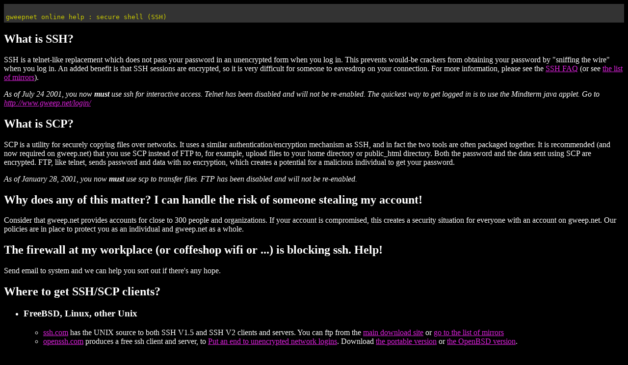

--- FILE ---
content_type: text/html
request_url: http://solipsism.net/help/ssh.html
body_size: 6870
content:
<HTML>
<HEAD>
<TITLE>GweepNet : Online Help : ssh & scp</TITLE>
</HEAD>
<BASE TARGET="main">
<BODY BGCOLOR="#000000" TEXT="#FFFFFF" LINK="DD22DD" VLINK="AA99AA"
      ALINK="FF22FF">

<TABLE WIDTH=100% BGCOLOR="333333" CELLSPACING=0 CELLPADDING=4><TR><TD>
<FONT COLOR="CCCC00">
<PRE>

gweepnet online help : secure shell (SSH)
</PRE>
</FONT></TD></TR></TABLE>

<H2>What is SSH?</H2>

<P> SSH is a telnet-like replacement which does not pass your password in an
unencrypted form when you log in.  This prevents would-be crackers from
obtaining your password by "sniffing the wire" when you log in.  An added
benefit is that SSH sessions are encrypted, so it is very difficult for
someone to eavesdrop on your connection.  For more information, please see the
<A HREF="http://www.employees.org/~satch/ssh/faq/ssh-faq.html">SSH FAQ</A>
(or see <A HREF="http://www.ssh.org/faq.html">the list of mirrors</A>).
</P>
<P>
<em>As of July 24 2001, you now <strong>must</strong> use ssh for 
interactive access. Telnet has been disabled and will not be 
re-enabled.  The quickest way to get logged in is to use the Mindterm
java applet.  Go to
<A HREF="http://www.gweep.net/login/">http://www.gweep.net/login/</A>
</em>
</P>

<H2>What is SCP?</H2>
<P>
SCP is a utility for securely copying files over networks.  It uses a 
similar authentication/encryption mechanism as SSH, and in fact the two
tools are often packaged together.
It is recommended (and now required on gweep.net) that you use SCP instead
of FTP to, for example, upload files to your home directory or public_html
directory.  Both the password and the data sent using SCP
are encrypted.  FTP, like telnet, sends password and data with no
encryption, which creates a potential for a malicious individual to get your
password.
</P>
<P>
<em>As of January 28, 2001, you now <strong>must</strong> use scp to
transfer files.  FTP has been disabled and will not be re-enabled.</em>
</P>

<H2>Why does any of this matter? I can handle the risk of someone stealing
my account!</H2>

<P>
Consider that gweep.net provides accounts for close to 300 people and
organizations.  If your
account is compromised, this creates a security situation for everyone with
an account on gweep.net.  Our policies are in place to protect you as an
individual and gweep.net as a whole.
</P>

<H2>The firewall at my workplace (or coffeshop wifi or ...) is blocking 
ssh. Help!</H2>

<P>
Send email to system and we can help you sort out if there's any hope.
</P>


<H2>Where to get SSH/SCP clients?</H2>
<UL>
  <li><H3>FreeBSD, Linux, other Unix</H3>
  <UL>
  <li><A HREF="http://www.ssh.com/">ssh.com</A> has the UNIX source to both SSH
  V1.5 and SSH V2 clients and servers.  You can ftp from the 
  <A HREF="ftp://ftp.ssh.com/pub/ssh/">main download site</A> or 
  <A HREF="http://www.ssh.com/products/ssh/download.html">go to the list of
  mirrors</A></li>
  <li><A HREF="http://www.openssh.com/">openssh.com</A> produces a free ssh
  client and server, to <A HREF="http://www.openssh.com/goals.html">Put an
  end to unencrypted network logins</A>.  Download
  <A HREF="http://www.openssh.com/portable.html">the portable version</A> or
  <A HREF="http://www.openssh.com/ftp.html">the OpenBSD version</A>.
  </UL>
  </li>
  
  <li><H3>MS Windows</H3>
  <UL>
  <li><A HREF="ftp://ftp.ssh.com/pub/ssh/">ssh.com</A> has a nice looking
  Windows client, which is finally available for free for non-commercial
  use.  This includes ssh terminal support as well as file transfer!
  Look for SSHWinClient-x.x.x.exe, where x.x.x is a version number.  3.2.0
  was current in August 2002.  Get it from
  <A HREF="SSHSecureShellClient-3.2.0.exe">our mirror</A>.

  <li><A HREF="http://www.zip.com.au/~roca/ttssh.html">Tera Term + TTSSH</A>
  is a free SSH V1.5 client for Windows 95/98/NT.  Be sure you download
  Tera Term and TTSSH and follow the installation instructions.  This
  solution is ssh only (no scp).</li>

  <li><A HREF="http://www.chiark.greenend.org.uk/~sgtatham/putty/">PuTTY</A>
  is another free SSH client that also happens to include SCP.  PuTTY is
  also one of the few free clients to support V2 SSH (better protection
  against some types of exploits).</li>

  <li><A HREF="http://i-tree.org/ixplorer.htm">Secure iXplorer</A> is a free
  GUI-based scp client for Windows.  It uses PuTTY's PSCP program under the
  hood, but provides a drag-n-drop file copy capability.  There is also a
  <A HREF="http://members.surfeu.at/lgunnars/daplay/ixplorer.htm">Mirror
  Site</A>.</li>

  <li><A HREF="http://www.softseek.com/Internet/FTP/FTP_Clients/Review_53030_index.html">WinSCP</A>
  is a WSFTP-like GUI-based SCP client that seems to work well.
  
  <li><A HREF="ftp://ftp.net.ohio-state.edu/pub/security/ssh/contrib/">
  ssh/scp command-line tools</A> for Win32.  Convenient for copying files
  via the command line.</li>

  <li> <A HREF="http://www.datafellows.com/">Datafellows</A> has commercial
  V2 clients and servers for Windows.</li>
  
  <li> <A HREF="http://www.vandyke.com/">VanDyke Technologies</a> also has
  commercial V1,V2, and SFTP clients and servers for Windows.</li>
  
  <li> Also, if you are ever stuck somewhere and can't install software but
  you have a Java-enabled web browser, you can
  <A HREF="http://www.gweep.net/login/">log in</A> using the Java SSH
  client.  This is implemented using a cool bit of Java from 
  <A HREF="http://www.mindbright.se/">Mindbright Technology</A>.

  </UL>
  </li>

  <li><H3>Macintosh</H3></li>
  <UL><h4>OS X (all versions)</h4>
      <li>The cli ssh client is standard in all versions.</li>
  </ul>
  <UL><h4>OS 9</h4>
     <li><A HREF="http://www.lysator.liu.se/~jonasw/freeware/niftyssh/">
          Niftyssh</A> is a free SSH V1.5 client for Macs.</LI>
     <li><A HREF="http://www.macssh.com/">MacSSH</A> is a free SSH V2 client
         for Macs.</li>
  </UL>
  </li>
</UL>



<!-- BEGIN (this trailer is auto-generated from a server side include) -->
<P>
<TABLE WIDTH=100% BGCOLOR=444444 CELLSPACING=0 CELLPADDING=4><TR><TD>
<FONT COLOR="FFFFFF">
<BASE TARGET="main">
<center>
<A HREF="/index.html">[top]</A>
<A HREF="/home-pages.html">[home pages]</A>
<A HREF="/hosted-sites.html">[hosted sites]</A>
<A HREF="/network-topo.html">[network topology]</A>
<A HREF="/history.html">[gweepnet history]</A>
<A HREF="news://nntp.gweep.net">[news]</A>
<A HREF="/help.html">[online help]</A>
</center>
</FONT></TD></TR></TABLE>
<TABLE WIDTH=100% BGCOLOR=666666 CELLSPACING=0 CELLPADDING=4><TR><TD>
<FONT COLOR="AAAAAA">
<center>
<em>Last Modified: <strong></strong></em><BR><BR>
<BASE TARGET="_top">
<A HREF="http://www.freebsd.org"><IMG SRC="/images/power-button.gif" ALT="[Powered by FreeBSD]" BORDER=0></A>
</center>
</FONT></TD></TR></TABLE>
<!-- END (this trailer is auto-generated from a server side include) -->


</BODY>
</HTML>
